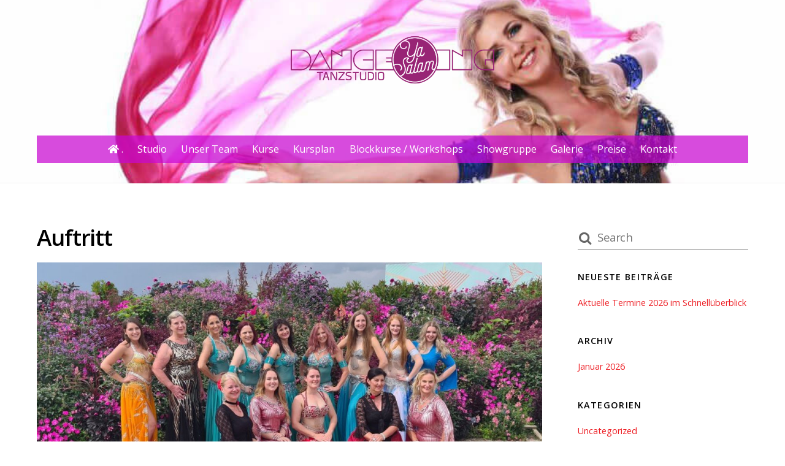

--- FILE ---
content_type: text/html; charset=UTF-8
request_url: https://yasalam.de/tag/auftritt/
body_size: 15290
content:
<!DOCTYPE html>
<html lang="de" prefix="og: http://ogp.me/ns#">

<head>
		<meta charset="UTF-8" />
	<!-- wp_head -->
	<title>Auftritt Archives - Orientalische Tanzschule Ya Salam</title>

<!-- This site is optimized with the Yoast SEO Premium plugin v3.1.1 - https://yoast.com/wordpress/plugins/seo/ -->
<link rel="canonical" href="https://yasalam.de/tag/auftritt/" />
<link rel="next" href="https://yasalam.de/tag/auftritt/page/2/" />
<meta property="og:locale" content="de_DE" />
<meta property="og:type" content="object" />
<meta property="og:title" content="Auftritt Archives - Orientalische Tanzschule Ya Salam" />
<meta property="og:url" content="https://yasalam.de/tag/auftritt/" />
<meta property="og:site_name" content="Orientalische Tanzschule Ya Salam" />
<!-- / Yoast SEO Premium plugin. -->

<script type='text/javascript'>console.log('PixelYourSite Free version 7.0.5');</script>
<link rel='dns-prefetch' href='//fonts.googleapis.com' />
<link rel='dns-prefetch' href='//s.w.org' />
<link rel="alternate" type="application/rss+xml" title="Orientalische Tanzschule Ya Salam &raquo; Feed" href="https://yasalam.de/feed/" />
<link rel="alternate" type="text/calendar" title="Orientalische Tanzschule Ya Salam &raquo; iCal Feed" href="https://yasalam.de/events/?ical=1" />
<link rel="alternate" type="application/rss+xml" title="Orientalische Tanzschule Ya Salam &raquo; Auftritt Schlagwort-Feed" href="https://yasalam.de/tag/auftritt/feed/" />
		<script type="text/javascript">
			window._wpemojiSettings = {"baseUrl":"https:\/\/s.w.org\/images\/core\/emoji\/12.0.0-1\/72x72\/","ext":".png","svgUrl":"https:\/\/s.w.org\/images\/core\/emoji\/12.0.0-1\/svg\/","svgExt":".svg","source":{"concatemoji":"https:\/\/yasalam.de\/wp-includes\/js\/wp-emoji-release.min.js?ver=5.2.23"}};
			!function(e,a,t){var n,r,o,i=a.createElement("canvas"),p=i.getContext&&i.getContext("2d");function s(e,t){var a=String.fromCharCode;p.clearRect(0,0,i.width,i.height),p.fillText(a.apply(this,e),0,0);e=i.toDataURL();return p.clearRect(0,0,i.width,i.height),p.fillText(a.apply(this,t),0,0),e===i.toDataURL()}function c(e){var t=a.createElement("script");t.src=e,t.defer=t.type="text/javascript",a.getElementsByTagName("head")[0].appendChild(t)}for(o=Array("flag","emoji"),t.supports={everything:!0,everythingExceptFlag:!0},r=0;r<o.length;r++)t.supports[o[r]]=function(e){if(!p||!p.fillText)return!1;switch(p.textBaseline="top",p.font="600 32px Arial",e){case"flag":return s([55356,56826,55356,56819],[55356,56826,8203,55356,56819])?!1:!s([55356,57332,56128,56423,56128,56418,56128,56421,56128,56430,56128,56423,56128,56447],[55356,57332,8203,56128,56423,8203,56128,56418,8203,56128,56421,8203,56128,56430,8203,56128,56423,8203,56128,56447]);case"emoji":return!s([55357,56424,55356,57342,8205,55358,56605,8205,55357,56424,55356,57340],[55357,56424,55356,57342,8203,55358,56605,8203,55357,56424,55356,57340])}return!1}(o[r]),t.supports.everything=t.supports.everything&&t.supports[o[r]],"flag"!==o[r]&&(t.supports.everythingExceptFlag=t.supports.everythingExceptFlag&&t.supports[o[r]]);t.supports.everythingExceptFlag=t.supports.everythingExceptFlag&&!t.supports.flag,t.DOMReady=!1,t.readyCallback=function(){t.DOMReady=!0},t.supports.everything||(n=function(){t.readyCallback()},a.addEventListener?(a.addEventListener("DOMContentLoaded",n,!1),e.addEventListener("load",n,!1)):(e.attachEvent("onload",n),a.attachEvent("onreadystatechange",function(){"complete"===a.readyState&&t.readyCallback()})),(n=t.source||{}).concatemoji?c(n.concatemoji):n.wpemoji&&n.twemoji&&(c(n.twemoji),c(n.wpemoji)))}(window,document,window._wpemojiSettings);
		</script>
		<style>
	.themify_builder .wow { visibility: hidden; }
	div:not(.caroufredsel_wrapper) > .themify_builder_slider > li:not(:first-child), .mfp-hide { display: none; }
a.themify_lightbox, .module-gallery a, .gallery-icon, .themify_lightboxed_images .post a[href$="jpg"], .themify_lightboxed_images .post a[href$="gif"], .themify_lightboxed_images .post a[href$="png"], .themify_lightboxed_images .post a[href$="JPG"], .themify_lightboxed_images .post a[href$="GIF"], .themify_lightboxed_images .post a[href$="PNG"], .themify_lightboxed_images .post a[href$="jpeg"], .themify_lightboxed_images .post a[href$="JPEG"] { cursor:not-allowed; }
	.themify_lightbox_loaded a.themify_lightbox, .themify_lightbox_loaded .module-gallery a, .themify_lightbox_loaded .gallery-icon { cursor:pointer; }
	</style><style type="text/css">
img.wp-smiley,
img.emoji {
	display: inline !important;
	border: none !important;
	box-shadow: none !important;
	height: 1em !important;
	width: 1em !important;
	margin: 0 .07em !important;
	vertical-align: -0.1em !important;
	background: none !important;
	padding: 0 !important;
}
</style>
	<link rel='stylesheet' id='skd-public-style-css'  href='https://yasalam.de/wp-content/plugins/scheduler/controller/../css/public.css?ver=5.2.23' type='text/css' media='all' />
<link rel='stylesheet' id='jquery-colorbox-style-css'  href='https://yasalam.de/wp-content/plugins/scheduler/controller/../css/colorbox/colorbox.css?ver=5.2.23' type='text/css' media='all' />
<link rel='stylesheet' id='themify-common-css'  href='https://yasalam.de/wp-content/themes/themify-ultra/themify/css/themify.common.min.css?ver=4.6.0' type='text/css' media='all' />
<link rel="preload" href="https://yasalam.de/wp-content/themes/themify-ultra/themify/css/themify.framework.min.css?ver=4.6.0" as="style" />
<meta name="themify-framework-css" content="themify-framework-css" id="themify-framework-css" />
<meta name="builder-styles-css" data-href="https://yasalam.de/wp-content/themes/themify-ultra/themify/themify-builder/css/themify-builder-style.min.css?ver=4.6.0" content="builder-styles-css" id="builder-styles-css" />
<link rel='stylesheet' id='wp-block-library-css'  href='https://yasalam.de/wp-includes/css/dist/block-library/style.min.css?ver=5.2.23' type='text/css' media='all' />
<link rel='stylesheet' id='theme-style-css'  href='https://yasalam.de/wp-content/themes/themify-ultra/style.min.css?ver=2.4.6' type='text/css' media='all' />
<link rel='stylesheet' id='themify-media-queries-css'  href='https://yasalam.de/wp-content/themes/themify-ultra/media-queries.min.css?ver=2.4.6' type='text/css' media='all' />
<link rel='stylesheet' id='themify-customize-css'  href='https://yasalam.de/wp-content/uploads/themify-customizer.css?ver=19.10.08.10.32.10' type='text/css' media='all' />
<link rel='stylesheet' id='themify-google-fonts-css'  href='https://fonts.googleapis.com/css?family=Open+Sans%3A400italic%2C600italic%2C700italic%2C400%2C300%2C600%2C700&#038;subset=latin&#038;ver=5.2.23' type='text/css' media='all' />
<script type='text/javascript' src='https://yasalam.de/wp-includes/js/jquery/jquery.js?ver=1.12.4-wp'></script>
<script type='text/javascript' src='https://yasalam.de/wp-includes/js/jquery/jquery-migrate.min.js?ver=1.4.1'></script>
<script type='text/javascript' src='https://yasalam.de/wp-content/plugins/scheduler/controller/../js/jquery.colorbox-min.js?ver=5.2.23'></script>
<script type='text/javascript' src='https://yasalam.de/wp-content/plugins/pixelyoursite/dist/scripts/jquery.bind-first-0.2.3.min.js?ver=5.2.23'></script>
<script type='text/javascript' src='https://yasalam.de/wp-content/plugins/pixelyoursite/dist/scripts/js.cookie-2.1.3.min.js?ver=2.1.3'></script>
<script type='text/javascript'>
/* <![CDATA[ */
var pysOptions = {"staticEvents":{"facebook":{"PageView":[{"params":[],"delay":0,"ids":[]}],"GeneralEvent":[{"params":{"post_type":"tag","post_id":"22","content_name":"Auftritt"},"delay":15,"ids":[]}]}},"facebook":{"pixelIds":["Pixel-ID: 222146091690007"],"advancedMatching":[],"removeMetadata":false,"contentParams":{"post_type":"tag","post_id":22,"content_name":"Auftritt"},"commentEventEnabled":true,"wooVariableAsSimple":false,"downloadEnabled":true,"formEventEnabled":true},"debug":"","siteUrl":"https:\/\/yasalam.de","ajaxUrl":"https:\/\/yasalam.de\/wp-admin\/admin-ajax.php","commonEventParams":{"domain":"yasalam.de","user_roles":"guest","plugin":"PixelYourSite"},"commentEventEnabled":"1","downloadEventEnabled":"1","downloadExtensions":["doc","exe","js","pdf","ppt","tgz","zip","xls"],"formEventEnabled":"1","gdpr":{"ajax_enabled":false,"all_disabled_by_api":false,"facebook_disabled_by_api":false,"analytics_disabled_by_api":false,"google_ads_disabled_by_api":false,"pinterest_disabled_by_api":false,"facebook_prior_consent_enabled":false,"analytics_prior_consent_enabled":true,"google_ads_prior_consent_enabled":null,"pinterest_prior_consent_enabled":true,"cookiebot_integration_enabled":false,"cookiebot_facebook_consent_category":"marketing","cookiebot_analytics_consent_category":"statistics","cookiebot_google_ads_consent_category":null,"cookiebot_pinterest_consent_category":"marketing","ginger_integration_enabled":false,"cookie_notice_integration_enabled":false,"cookie_law_info_integration_enabled":false},"woo":{"enabled":false,"addToCartOnButtonEnabled":false,"addToCartOnButtonValueEnabled":false,"addToCartOnButtonValueOption":"price","removeFromCartEnabled":true,"removeFromCartSelector":".cart .product-remove .remove"},"edd":{"enabled":false,"addToCartOnButtonEnabled":false,"addToCartOnButtonValueEnabled":false,"addToCartOnButtonValueOption":"price","removeFromCartEnabled":true}};
/* ]]> */
</script>
<script type='text/javascript' src='https://yasalam.de/wp-content/plugins/pixelyoursite/dist/scripts/public.js?ver=7.0.5'></script>
<link rel='https://api.w.org/' href='https://yasalam.de/wp-json/' />
<link rel="EditURI" type="application/rsd+xml" title="RSD" href="https://yasalam.de/xmlrpc.php?rsd" />
<link rel="wlwmanifest" type="application/wlwmanifest+xml" href="https://yasalam.de/wp-includes/wlwmanifest.xml" /> 
<meta name="generator" content="WordPress 5.2.23" />
<meta name="tec-api-version" content="v1"><meta name="tec-api-origin" content="https://yasalam.de"><link rel="https://theeventscalendar.com/" href="https://yasalam.de/wp-json/tribe/events/v1/events/?tags=auftritt" />

<link href="https://yasalam.de/wp-content/uploads/2018/05/fav.jpg" rel="shortcut icon" /> 

<meta name="DC.title" content="undefined" />
<meta name="geo.region" content="DE-BY" />
<meta name="geo.placename" content="Ingolstadt" />
<meta name="geo.position" content="48.765087;11.425985" />
<meta name="ICBM" content="48.765087, 11.425985" />

<script type="text/javascript">
// Set to the same value as the web property used on the site
var gaProperty = 'UA-77363186-1';

// Disable tracking if the opt-out cookie exists.
var disableStr = 'ga-disable-' + gaProperty;
if (document.cookie.indexOf(disableStr + '=true') > -1) {
window[disableStr] = true;
}

// Opt-out function
function gaOptout() {
document.cookie = disableStr + '=true; expires=Thu, 31 Dec 2099 23:59:59 UTC; path=/';
window[disableStr] = true;
}
</script>

<script>
  (function(i,s,o,g,r,a,m){i['GoogleAnalyticsObject']=r;i[r]=i[r]||function(){
  (i[r].q=i[r].q||[]).push(arguments)},i[r].l=1*new Date();a=s.createElement(o),
  m=s.getElementsByTagName(o)[0];a.async=1;a.src=g;m.parentNode.insertBefore(a,m)
  })(window,document,'script','https://www.google-analytics.com/analytics.js','ga');

  ga('create', 'UA-77363186-1', 'auto');
  ga('set', 'anonymizeIp', true);
  ga('send', 'pageview');

</script>

	<script type="text/javascript">
		var tf_mobile_menu_trigger_point = 1200;
	</script>
	
<meta name="viewport" content="width=device-width, initial-scale=1">

	<style>
	@-webkit-keyframes themifyAnimatedBG {
		0% { background-color: #33baab; }
100% { background-color: #e33b9e; }
50% { background-color: #4961d7; }
33.3% { background-color: #2ea85c; }
25% { background-color: #2bb8ed; }
20% { background-color: #dd5135; }

	}
	@keyframes themifyAnimatedBG {
		0% { background-color: #33baab; }
100% { background-color: #e33b9e; }
50% { background-color: #4961d7; }
33.3% { background-color: #2ea85c; }
25% { background-color: #2bb8ed; }
20% { background-color: #dd5135; }

	}
	.themify_builder_row.animated-bg {
		-webkit-animation: themifyAnimatedBG 30000ms infinite alternate;
		animation: themifyAnimatedBG 30000ms infinite alternate;
	}
	</style>
	
</head>

<body class="archive tag tag-auftritt tag-22 tribe-no-js themify-fw-4-6-0 themify-ultra-2-4-6 skin-default webkit not-ie sidebar1 no-home list-post no-touch builder-parallax-scrolling-active ready-view header-block no-fixed-header footer-block  rss-off search-off tile_enable filter-hover-none filter-featured-only masonry-enabled">

<script type="text/javascript">
	function themifyMobileMenuTrigger(e) {
		var w = document.body.clientWidth;
		if( w > 0 && w <= tf_mobile_menu_trigger_point ) {
			document.body.classList.add( 'mobile_menu_active' );
		} else {
			document.body.classList.remove( 'mobile_menu_active' );
		}
		
	}
	themifyMobileMenuTrigger();
	var _init =function () {
	    jQuery( window ).on('tfsmartresize.tf_mobile_menu', themifyMobileMenuTrigger );
	    document.removeEventListener( 'DOMContentLoaded', _init, {once:true,passive:true} );
	    _init=null;
	};
	document.addEventListener( 'DOMContentLoaded', _init, {once:true,passive:true} );
</script>
<div id="pagewrap" class="hfeed site">

			<div id="headerwrap"   >
                        			                                                    <div class="header-icons">
                                <a id="menu-icon" href="#mobile-menu"><span class="menu-icon-inner"></span></a>
                            </div>
                        
			<header id="header" class="pagewidth clearfix" itemscope="itemscope" itemtype="https://schema.org/WPHeader">

	            
	            <div class="header-bar">
		            						<div id="site-logo"><a href="https://yasalam.de" title="Orientalische Tanzschule Ya Salam"><img src="https://yasalam.de/wp-content/uploads/2017/05/yasalam_logo_horiz_RGB_pos_1fbg.png" alt="Orientalische Tanzschule Ya Salam" title="Orientalische Tanzschule Ya Salam" /></a></div>					
																				</div>
				<!-- /.header-bar -->

									<div id="mobile-menu" class="sidemenu sidemenu-off">

						
						<div class="navbar-wrapper clearfix">

															<div class="social-widget">
																												
																	</div>
								<!-- /.social-widget -->
							
							
							<nav id="main-nav-wrap" itemscope="itemscope" itemtype="https://schema.org/SiteNavigationElement">
																	<ul id="main-nav" class="main-nav menu-name-main"><li id='menu-item-291' class="menu-item menu-item-type-post_type menu-item-object-page menu-item-home" ><a  href="https://yasalam.de/"><i class="fa fa-home"></i> .</a> </li>
<li id='menu-item-52' class="menu-item menu-item-type-custom menu-item-object-custom" ><a  href="/#studio">Studio</a> </li>
<li id='menu-item-53' class="menu-item menu-item-type-custom menu-item-object-custom" ><a  href="/#team">Unser Team</a> </li>
<li id='menu-item-54' class="menu-item menu-item-type-custom menu-item-object-custom" ><a  href="/#kurse">Kurse</a> </li>
<li id='menu-item-289' class="menu-item menu-item-type-custom menu-item-object-custom" ><a  href="/studio/kursplan/">Kursplan</a> </li>
<li id='menu-item-55' class="menu-item menu-item-type-custom menu-item-object-custom" ><a  href="/#projekte">Blockkurse / Workshops</a> </li>
<li id='menu-item-57' class="menu-item menu-item-type-custom menu-item-object-custom" ><a  href="/#showgruppe">Showgruppe</a> </li>
<li id='menu-item-58' class="menu-item menu-item-type-custom menu-item-object-custom" ><a  href="/#Galerien">Galerie</a> </li>
<li id='menu-item-1960' class="menu-item menu-item-type-post_type menu-item-object-page" ><a  href="https://yasalam.de/agb/">Preise</a> </li>
<li id='menu-item-59' class="menu-item menu-item-type-custom menu-item-object-custom" ><a  href="/#kontakt">Kontakt</a> </li>
</ul>									<!-- /#main-nav -->
									
																		
															</nav>
							<!-- /#main-nav-wrap -->
							
						</div>

																				<!-- /header-widgets -->
						
						<a id="menu-icon-close" href="#"></a>

						
					</div><!-- #mobile-menu -->
                     					<!-- /#mobile-menu -->
				
				
				
				
			</header>
			<!-- /#header -->

	        
		</div>
		<!-- /#headerwrap -->
	
	<div id="body" class="clearfix">

		
		
<!-- layout -->
<div id="layout" class="pagewidth clearfix">

	<!-- content -->
    	<div id="content" class="clearfix">
    			
		 <h1 class="page-title">Auftritt </h1>		
				
			
			<!-- loops-wrapper -->
			<div id="loops-wrapper" class="loops-wrapper sidebar1 list-post  infinite">

				
					

<article id="post-3651" class="post clearfix post-3651 tribe_events type-tribe_events status-publish has-post-thumbnail hentry tag-auftritt tag-bauchtanz tag-event tag-gesundheit tag-ingolstadt tag-show tag-spass tag-stadt-ingolstadt tag-tanz tag-tanzvorfuehrungen tag-training tag-unterhaltung has-post-title has-post-date has-post-category has-post-tag has-post-comment has-post-author ">
	
            <a href="https://yasalam.de/event/gesundheitstag-ingolstadt/" data-post-permalink="yes" style="display: none;"></a>
    
	
	
	
		
			<figure class="post-image  clearfix">

									<a href="https://yasalam.de/event/gesundheitstag-ingolstadt/"><img src="https://yasalam.de/wp-content/uploads/2021/09/20210822_135414-Arbeitskopie-2-1024x558-1160x665.jpg" width="1160" height="665" class=" wp-post-image wp-image-3004" alt="20210822_135414 - Arbeitskopie 2" /></a>
				
			</figure>

		
	
	
	<div class="post-content">
		<div class="post-content-inner">

							<div class="post-date-wrap">
					<time class="post-date entry-date updated" datetime="2025-05-24">
                                                                                                                                                                                                <span class="month">Mai</span>
                                                                                                    <span class="day">24</span>
                                                                                                    <span class="year">2025</span>
                                                                                            					</time>
				</div>
			
							 <h2 class="post-title entry-title"><a href="https://yasalam.de/event/gesundheitstag-ingolstadt/">Gesundheitstag Ingolstadt</a> </h2>			
			
			
			<div class="entry-content">

				
					<p>Seit vielen Jahren gehören Auftritte beim Ingolstädter Gesundheitstag zum festen Programm unserer Tanzschule. Wir freuen uns darauf, auch in diesem Jahr wieder präsent zu sein und den  Ingolstädtern einen Eindruck geben zu können, was für eine schöne, ästhetische und gesunde Tanzform der Orientalische Tanz ist. Denn speziell der Orientalische Tanz spricht Körper, Seele und Geist [&hellip;]</p>

					
						<p><a href="https://yasalam.de/event/gesundheitstag-ingolstadt/" class="more-link">More</a></p>

					
				
			</div><!-- /.entry-content -->

			
		</div>
		<!-- /.post-content-inner -->
	</div>
	<!-- /.post-content -->
	
</article>
<!-- /.post -->
		
				
					

<article id="post-3520" class="post clearfix post-3520 tribe_events type-tribe_events status-publish has-post-thumbnail hentry tag-auftritt tag-bauchtanz tag-event tag-fantasy tag-markt tag-mittelalter tag-mittelaltermarkt tag-show tag-tanzvorfuehrungen has-post-title has-post-date has-post-category has-post-tag has-post-comment has-post-author ">
	
            <a href="https://yasalam.de/event/mediterrano-auf-schloss-sandizell/" data-post-permalink="yes" style="display: none;"></a>
    
	
	
	
		
			<figure class="post-image  clearfix">

									<a href="https://yasalam.de/event/mediterrano-auf-schloss-sandizell/"><img src="https://yasalam.de/wp-content/uploads/2023/06/LBJU1030-1024x577-1160x665.jpg" width="1160" height="665" class=" wp-post-image wp-image-3318" alt="LBJU1030" /></a>
				
			</figure>

		
	
	
	<div class="post-content">
		<div class="post-content-inner">

							<div class="post-date-wrap">
					<time class="post-date entry-date updated" datetime="2024-08-15">
                                                                                                                                                                                                <span class="month">August</span>
                                                                                                    <span class="day">15</span>
                                                                                                    <span class="year">2024</span>
                                                                                            					</time>
				</div>
			
							 <h2 class="post-title entry-title"><a href="https://yasalam.de/event/mediterrano-auf-schloss-sandizell/">Mediterrano auf Schloss Sandizell</a> </h2>			
			
			
			<div class="entry-content">

				
					<p>Meine Gruppen Anima Sana und Ya Salam Dancers tanzen für Euch am 15. August (die Zeiten werden noch bekannt gegeben) auf dem Schlossmarkt &#8220;Mediterrano&#8221; in Sandizell. Unser Motto “Tänze der Seidenstraße” fügt sich harmonisch in das Gesamtkonzept dieser tollen Veranstaltung ein. Es erwartet die Gäste ein wundervolles Ambiente, Kunsthandwerk,  viele tolle Künstler und ein abwechslungsreiches [&hellip;]</p>

					
						<p><a href="https://yasalam.de/event/mediterrano-auf-schloss-sandizell/" class="more-link">More</a></p>

					
				
			</div><!-- /.entry-content -->

			
		</div>
		<!-- /.post-content-inner -->
	</div>
	<!-- /.post-content -->
	
</article>
<!-- /.post -->
		
				
					

<article id="post-3561" class="post clearfix post-3561 tribe_events type-tribe_events status-publish has-post-thumbnail hentry tag-auftritt tag-bauchtanz tag-buergerfest tag-ingolstadt tag-orientalischer-tanz tag-party tag-show tag-sommer tag-stadtfest tag-tanzvorfuehrungen tag-veranstaltung has-post-title has-post-date has-post-category has-post-tag has-post-comment has-post-author ">
	
            <a href="https://yasalam.de/event/buergerfest-ingolstadt-06-07-24/" data-post-permalink="yes" style="display: none;"></a>
    
	
	
	
		
			<figure class="post-image  clearfix">

									<a href="https://yasalam.de/event/buergerfest-ingolstadt-06-07-24/"><img src="https://yasalam.de/wp-content/uploads/2021/09/20210822_140533-1-1024x574-1160x665.jpg" width="1160" height="665" class=" wp-post-image wp-image-3030" alt="20210822_140533" /></a>
				
			</figure>

		
	
	
	<div class="post-content">
		<div class="post-content-inner">

							<div class="post-date-wrap">
					<time class="post-date entry-date updated" datetime="2024-07-06">
                                                                                                                                                                                                <span class="month">Juli</span>
                                                                                                    <span class="day">6</span>
                                                                                                    <span class="year">2024</span>
                                                                                            					</time>
				</div>
			
							 <h2 class="post-title entry-title"><a href="https://yasalam.de/event/buergerfest-ingolstadt-06-07-24/">Bürgerfest Ingolstadt 06.07.24</a> </h2>			
			
			
			<div class="entry-content">

				
					<p>Das Bürgerfest in Ingolstadt ist für viele Ingolstädter das Highlight des Jahres. Natürlich sind wir auch in diesem Jahr wieder mit dabei und unterhalten mit wunderschönen Tänzen aus dem Orient- und Fantasybereich. Entspanne Dich im Schatten der Bäume am zauberhaften Carraraplatz bei einem erfrischenden Getränk und lasse Dich von der Welt des Orients verzaubern. Zeit: [&hellip;]</p>

					
						<p><a href="https://yasalam.de/event/buergerfest-ingolstadt-06-07-24/" class="more-link">More</a></p>

					
				
			</div><!-- /.entry-content -->

			
		</div>
		<!-- /.post-content-inner -->
	</div>
	<!-- /.post-content -->
	
</article>
<!-- /.post -->
		
				
					

<article id="post-3506" class="post clearfix post-3506 tribe_events type-tribe_events status-publish has-post-thumbnail hentry tag-auftritt tag-bauchtanz tag-bellydance tag-benefiz tag-inclusion tag-ingolstadt tag-lebenshilfe tag-orientalischer-tanz tag-show tag-sommerfest tag-tanzvorfuehrungen tag-unterhaltung has-post-title has-post-date has-post-category has-post-tag has-post-comment has-post-author ">
	
            <a href="https://yasalam.de/event/sommerfest-der-lebenshilfe-ingolstadt/" data-post-permalink="yes" style="display: none;"></a>
    
	
	
	
		
			<figure class="post-image  clearfix">

									<a href="https://yasalam.de/event/sommerfest-der-lebenshilfe-ingolstadt/"><img src="https://yasalam.de/wp-content/uploads/2021/09/20210822_141648-1024x617-1160x665.jpg" width="1160" height="665" class=" wp-post-image wp-image-3017" alt="20210822_141648" /></a>
				
			</figure>

		
	
	
	<div class="post-content">
		<div class="post-content-inner">

							<div class="post-date-wrap">
					<time class="post-date entry-date updated" datetime="2024-07-05">
                                                                                                                                                                                                <span class="month">Juli</span>
                                                                                                    <span class="day">5</span>
                                                                                                    <span class="year">2024</span>
                                                                                            					</time>
				</div>
			
							 <h2 class="post-title entry-title"><a href="https://yasalam.de/event/sommerfest-der-lebenshilfe-ingolstadt/">Sommerfest der Lebenshilfe Ingolstadt</a> </h2>			
			
			
			<div class="entry-content">

				
					<p>Wir freuen uns ganz besonders auf unsere Auftritte bei der Lebenshilfe in Ingolstadt, um den Bewohnern einen unvergesslichen Nachmittag zu bescheren. Diese Auftritte sind immer geprägt von wahrer Freude und Emotionen und für alle Seiten eine absolute Bereicherung. Lebenshilfe, Blücherstr. 39, ING &nbsp;</p>

					
						<p><a href="https://yasalam.de/event/sommerfest-der-lebenshilfe-ingolstadt/" class="more-link">More</a></p>

					
				
			</div><!-- /.entry-content -->

			
		</div>
		<!-- /.post-content-inner -->
	</div>
	<!-- /.post-content -->
	
</article>
<!-- /.post -->
		
				
					

<article id="post-3523" class="post clearfix post-3523 tribe_events type-tribe_events status-publish has-post-thumbnail hentry tag-auftritt tag-bauchtanz tag-fantasy tag-mittelalter tag-mittelaltermarkt tag-ritter tag-tanzvorfuehrungen tag-unterhaltung tag-veranstaltung has-post-title has-post-date has-post-category has-post-tag has-post-comment has-post-author ">
	
            <a href="https://yasalam.de/event/historische-tage-auf-schloss-scherneck/" data-post-permalink="yes" style="display: none;"></a>
    
	
	
	
		
			<figure class="post-image  clearfix">

									<a href="https://yasalam.de/event/historische-tage-auf-schloss-scherneck/"><img src="https://yasalam.de/wp-content/uploads/2023/06/LBJU1030-1024x577-1160x665.jpg" width="1160" height="665" class=" wp-post-image wp-image-3318" alt="LBJU1030" /></a>
				
			</figure>

		
	
	
	<div class="post-content">
		<div class="post-content-inner">

							<div class="post-date-wrap">
					<time class="post-date entry-date updated" datetime="2024-05-20">
                                                                                                                                                                                                <span class="month">Mai</span>
                                                                                                    <span class="day">20</span>
                                                                                                    <span class="year">2024</span>
                                                                                            					</time>
				</div>
			
							 <h2 class="post-title entry-title"><a href="https://yasalam.de/event/historische-tage-auf-schloss-scherneck/">Historische Tage auf Schloss Scherneck</a> </h2>			
			
			
			<div class="entry-content">

				
					<p>Gamila und ihre Ya Salam Dancers aus dem Ingolstädter Tanzzentrum Ya Salam bieten Kurzweil und Unterhaltung mit Tänzen zu &#8220;mittelalterlicher&#8221;, spanischer und moderner Musik. Die Pforten in die Anderswelt öffnen sich mit den jakobitischen Highländern und den Rotröcken der Krone auf Schloss Scherneck bei Augsburg auf dem historischen Markt mit Blick über die Lechebene bis [&hellip;]</p>

					
						<p><a href="https://yasalam.de/event/historische-tage-auf-schloss-scherneck/" class="more-link">More</a></p>

					
				
			</div><!-- /.entry-content -->

			
		</div>
		<!-- /.post-content-inner -->
	</div>
	<!-- /.post-content -->
	
</article>
<!-- /.post -->
		
				
					

<article id="post-3345" class="post clearfix post-3345 tribe_events type-tribe_events status-publish has-post-thumbnail hentry tag-auftritt tag-balady tag-bauchtanz tag-bellydance tag-dance tag-event tag-fantasy tag-fest tag-fest-der-kulturen tag-ingolstadt tag-klenzepark tag-multikulturell tag-orientalischer-tanz tag-tanz tag-tanzvorfuehrungen tag-veranstaltung has-post-title has-post-date has-post-category has-post-tag has-post-comment has-post-author ">
	
            <a href="https://yasalam.de/event/fest-der-kulturen-klenzepark/" data-post-permalink="yes" style="display: none;"></a>
    
	
	
	
		
			<figure class="post-image  clearfix">

									<a href="https://yasalam.de/event/fest-der-kulturen-klenzepark/"><img src="https://yasalam.de/wp-content/uploads/2021/09/20210822_141648-1024x617-1160x665.jpg" width="1160" height="665" class=" wp-post-image wp-image-3017" alt="20210822_141648" /></a>
				
			</figure>

		
	
	
	<div class="post-content">
		<div class="post-content-inner">

							<div class="post-date-wrap">
					<time class="post-date entry-date updated" datetime="2023-07-21">
                                                                                                                                                                                                <span class="month">Juli</span>
                                                                                                    <span class="day">21</span>
                                                                                                    <span class="year">2023</span>
                                                                                            					</time>
				</div>
			
							 <h2 class="post-title entry-title"><a href="https://yasalam.de/event/fest-der-kulturen-klenzepark/">Fest der Kulturen / Klenzepark</a> </h2>			
			
			
			<div class="entry-content">

				
					<p>Am 21.07.23 tanzen wir beim kunterbunten, internationalen und multikulturellen Fest der Kulturen in Ingolstadt im Klenzepark. Um 19.45 Uhr werden die Tänzerinnen des Tanzzentrum Ya Salam das Publikum mit einem farbenprächtigen und abwechslungsreichen Tanzprogramm unterhalten. Die Orientfans kommen genauso auf ihre Kosten wie die Liebhaber der modernen orientalischen Fantasytänze mit Schleierfächern oder Federfächern, mit Säbeln [&hellip;]</p>

					
						<p><a href="https://yasalam.de/event/fest-der-kulturen-klenzepark/" class="more-link">More</a></p>

					
				
			</div><!-- /.entry-content -->

			
		</div>
		<!-- /.post-content-inner -->
	</div>
	<!-- /.post-content -->
	
</article>
<!-- /.post -->
		
				
					

<article id="post-2655" class="post clearfix post-2655 tribe_events type-tribe_events status-publish has-post-thumbnail hentry tag-auftritt tag-bauchtanz tag-dance tag-fest tag-hafla tag-orientalischer-tanz tag-show tag-studiofest tag-studioparty tag-taenze tag-tanzvorfuehrungen tag-veranstaltung has-post-title has-post-date has-post-category has-post-tag has-post-comment has-post-author ">
	
            <a href="https://yasalam.de/event/studiofest-party-hafla-bauchtanzfest-fest-tanzvorfuehrung-bauchtanz-bellydance-show-veranstaltung/" data-post-permalink="yes" style="display: none;"></a>
    
	
	
	
		
			<figure class="post-image  clearfix">

									<a href="https://yasalam.de/event/studiofest-party-hafla-bauchtanzfest-fest-tanzvorfuehrung-bauchtanz-bellydance-show-veranstaltung/"><img src="https://yasalam.de/wp-content/uploads/2019/10/Überschrift-St-724x1024-1160x665.jpg" width="1160" height="665" class=" wp-post-image wp-image-2660" alt="Überschrift St" /></a>
				
			</figure>

		
	
	
	<div class="post-content">
		<div class="post-content-inner">

							<div class="post-date-wrap">
					<time class="post-date entry-date updated" datetime="2019-11-16">
                                                                                                                                                                                                <span class="month">November</span>
                                                                                                    <span class="day">16</span>
                                                                                                    <span class="year">2019</span>
                                                                                            					</time>
				</div>
			
							 <h2 class="post-title entry-title"><a href="https://yasalam.de/event/studiofest-party-hafla-bauchtanzfest-fest-tanzvorfuehrung-bauchtanz-bellydance-show-veranstaltung/">Studioparty / Hafla mit Stargast Aziza / Montreal</a> </h2>			
			
			
			<div class="entry-content">

				
					
					
						<p><a href="https://yasalam.de/event/studiofest-party-hafla-bauchtanzfest-fest-tanzvorfuehrung-bauchtanz-bellydance-show-veranstaltung/" class="more-link">More</a></p>

					
				
			</div><!-- /.entry-content -->

			
		</div>
		<!-- /.post-content-inner -->
	</div>
	<!-- /.post-content -->
	
</article>
<!-- /.post -->
		
				
					

<article id="post-2570" class="post clearfix post-2570 tribe_events type-tribe_events status-publish has-post-thumbnail hentry tag-auftritt tag-bauchtanz tag-bellydance tag-buergerfest tag-feier tag-show tag-showact tag-tanz tag-unterhaltung has-post-title has-post-date has-post-category has-post-tag has-post-comment has-post-author ">
	
            <a href="https://yasalam.de/event/buergerfest-ingolstadt-inkult-buehne-am-stein/" data-post-permalink="yes" style="display: none;"></a>
    
	
	
	
		
			<figure class="post-image  clearfix">

									<a href="https://yasalam.de/event/buergerfest-ingolstadt-inkult-buehne-am-stein/"><img src="https://yasalam.de/wp-content/uploads/2018/07/P7064683-1160x665.jpg" width="1160" height="665" class=" wp-post-image wp-image-2006" alt="OLYMPUS DIGITAL CAMERA" srcset="https://yasalam.de/wp-content/uploads/2018/07/P7064683-1160x665.jpg 1160w, https://yasalam.de/wp-content/uploads/2018/07/P7064683-360x205.jpg 360w" sizes="(max-width: 1160px) 100vw, 1160px" /></a>
				
			</figure>

		
	
	
	<div class="post-content">
		<div class="post-content-inner">

							<div class="post-date-wrap">
					<time class="post-date entry-date updated" datetime="2019-07-19">
                                                                                                                                                                                                <span class="month">Juli</span>
                                                                                                    <span class="day">19</span>
                                                                                                    <span class="year">2019</span>
                                                                                            					</time>
				</div>
			
							 <h2 class="post-title entry-title"><a href="https://yasalam.de/event/buergerfest-ingolstadt-inkult-buehne-am-stein/">19.-20. Juli &#8211; Bürgerfest Ingolstadt &#8211; INKULT Bühne am Stein</a> </h2>			
			
			
			<div class="entry-content">

				
					<p>Am 19. und 20. Juli findet wieder das beliebte Ingolstädter Bürgerfest statt und natürlich ist das Dance-ING Ya Salam auch mit am Start. An 2 Tagen präsentieren wir auf der INKULT Bühne (Nr.6 &#8211; vor der Hauptpost) ein buntes und vielfältiges Programm rund um den orientalischen Tanz. Wir freuen uns auf ein tolles Publikum und [&hellip;]</p>

					
						<p><a href="https://yasalam.de/event/buergerfest-ingolstadt-inkult-buehne-am-stein/" class="more-link">More</a></p>

					
				
			</div><!-- /.entry-content -->

			
		</div>
		<!-- /.post-content-inner -->
	</div>
	<!-- /.post-content -->
	
</article>
<!-- /.post -->
		
				
					

<article id="post-1496" class="post clearfix post-1496 tribe_events type-tribe_events status-publish has-post-thumbnail hentry tag-auftritt tag-burlesque tag-choreografie tag-show has-post-title has-post-date has-post-category has-post-tag has-post-comment has-post-author ">
	
            <a href="https://yasalam.de/event/17-oktober-17-buehnenprojekt-burlesque-mit-sarah-sabeehah/" data-post-permalink="yes" style="display: none;"></a>
    
	
	
	
		
			<figure class="post-image  clearfix">

									<a href="https://yasalam.de/event/17-oktober-17-buehnenprojekt-burlesque-mit-sarah-sabeehah/"><img src="https://yasalam.de/wp-content/uploads/2017/09/21290999_998964680246101_452896869_n-1160x665.jpg" width="1160" height="665" class=" wp-post-image wp-image-1499" alt="21290999_998964680246101_452896869_n" srcset="https://yasalam.de/wp-content/uploads/2017/09/21290999_998964680246101_452896869_n-1160x665.jpg 1160w, https://yasalam.de/wp-content/uploads/2017/09/21290999_998964680246101_452896869_n-360x205.jpg 360w" sizes="(max-width: 1160px) 100vw, 1160px" /></a>
				
			</figure>

		
	
	
	<div class="post-content">
		<div class="post-content-inner">

							<div class="post-date-wrap">
					<time class="post-date entry-date updated" datetime="2017-11-17">
                                                                                                                                                                                                <span class="month">November</span>
                                                                                                    <span class="day">17</span>
                                                                                                    <span class="year">2017</span>
                                                                                            					</time>
				</div>
			
							 <h2 class="post-title entry-title"><a href="https://yasalam.de/event/17-oktober-17-buehnenprojekt-burlesque-mit-sarah-sabeehah/">17. November 17 &#8211; Bühnenprojekt Burlesque mit Sarah Sabeehah</a> </h2>			
			
			
			<div class="entry-content">

				
					<p>Bühnenprojekt Burlesque Du wolltest schon immer mal zeigen, was in Dir steckt? Schon immer mal Bühnenluft schnuppern, die Scheinwerfer auf der Haut spüren und Dich unter Applaus verbeugen? Dann hast Du jetzt die Gelegenheit! Am 10.12.17  findet die alljährliche Weihnachtsshow des Dance-ING  Ya Salam in der Halle neun / Ingolstadt statt, für welche ich interessierte [&hellip;]</p>

					
						<p><a href="https://yasalam.de/event/17-oktober-17-buehnenprojekt-burlesque-mit-sarah-sabeehah/" class="more-link">More</a></p>

					
				
			</div><!-- /.entry-content -->

			
		</div>
		<!-- /.post-content-inner -->
	</div>
	<!-- /.post-content -->
	
</article>
<!-- /.post -->
		
				
					

<article id="post-544" class="post clearfix post-544 tribe_events type-tribe_events status-publish has-post-thumbnail hentry tag-auftritt tag-nachwuchstaenzerin tag-show tag-teenager has-post-title has-post-date has-post-category has-post-tag has-post-comment has-post-author ">
	
            <a href="https://yasalam.de/event/kindertage-in-city/" data-post-permalink="yes" style="display: none;"></a>
    
	
	
	
		
			<figure class="post-image  clearfix">

									<a href="https://yasalam.de/event/kindertage-in-city/"><img src="https://yasalam.de/wp-content/uploads/2016/08/P1150150-1024x576-1160x665.jpg" width="1160" height="665" class=" wp-post-image wp-image-545" alt="P1150150" /></a>
				
			</figure>

		
	
	
	<div class="post-content">
		<div class="post-content-inner">

							<div class="post-date-wrap">
					<time class="post-date entry-date updated" datetime="2016-09-17">
                                                                                                                                                                                                <span class="month">September</span>
                                                                                                    <span class="day">17</span>
                                                                                                    <span class="year">2016</span>
                                                                                            					</time>
				</div>
			
							 <h2 class="post-title entry-title"><a href="https://yasalam.de/event/kindertage-in-city/">17.09.16 Kindertage IN-City &#8211; Auftritte unserer Teenager</a> </h2>			
			
			
			<div class="entry-content">

				
					<p>Um 11.00 Uhr tanzen die jungen Nachwuchstänzerinnen des Dance IN &#8211; Ya Salam auf der Bühne am Paradeplatz.</p>

					
						<p><a href="https://yasalam.de/event/kindertage-in-city/" class="more-link">More</a></p>

					
				
			</div><!-- /.entry-content -->

			
		</div>
		<!-- /.post-content-inner -->
	</div>
	<!-- /.post-content -->
	
</article>
<!-- /.post -->
		
											
			</div>
			<!-- /loops-wrapper -->

			<p id="load-more"><a href="https://yasalam.de/tag/auftritt/page/2/" class="load-more-button">Load More</a></p>		
			
					
		</div>
    	<!-- /#content -->

	    
    <aside id="sidebar" itemscope="itemscope" itemtype="https://schema.org/WPSidebar">

        
	<div id="search-2" class="widget widget_search"><form method="get" id="searchform" action="https://yasalam.de/">

	<i class="icon-search"></i>

	<input type="text" name="s" id="s" title="Search" placeholder="Search" value="" />

</form></div>		<div id="recent-posts-2" class="widget widget_recent_entries">		<h4 class="widgettitle">Neueste Beiträge</h4>		<ul>
											<li>
					<a href="https://yasalam.de/termine-zum-vormerken/">Aktuelle Termine 2026 im Schnellüberblick</a>
									</li>
					</ul>
		</div><div id="archives-2" class="widget widget_archive"><h4 class="widgettitle">Archiv</h4>		<ul>
				<li><a href='https://yasalam.de/2026/01/'>Januar 2026</a></li>
		</ul>
			</div><div id="categories-2" class="widget widget_categories"><h4 class="widgettitle">Kategorien</h4>		<ul>
				<li class="cat-item cat-item-1"><a href="https://yasalam.de/category/uncategorized/">Uncategorized</a>
</li>
		</ul>
			</div><div id="meta-2" class="widget widget_meta"><h4 class="widgettitle">Meta</h4>			<ul>
						<li><a rel="nofollow" href="https://yasalam.de/wp-login.php">Anmelden</a></li>
			<li><a href="https://yasalam.de/feed/">Beitrags-Feed (<abbr title="Really Simple Syndication">RSS</abbr>)</a></li>
			<li><a href="https://yasalam.de/comments/feed/">Kommentare als <abbr title="Really Simple Syndication">RSS</abbr></a></li>
			<li><a href="https://de.wordpress.org/" title="Powered by WordPress, state-of-the-art semantic personal publishing platform.">WordPress.org</a></li>			</ul>
			</div>
        
    </aside>
    <!-- /#sidebar -->

    
</div>
<!-- /#layout -->

			</div><!-- /body -->

							<div id="footerwrap"   >
										<footer id="footer" class="pagewidth clearfix" itemscope="itemscope" itemtype="https://schema.org/WPFooter">
						<div class="back-top clearfix "><div class="arrow-up"><a href="#header"></a></div></div>
						<div class="main-col first clearfix">
							<div class="footer-left-wrap first">
																	<div class="footer-logo-wrapper clearfix">
										<div id="footer-logo"><a href="https://yasalam.de" title="Orientalische Tanzschule Ya Salam"><span>Orientalische Tanzschule Ya Salam</span></a></div>										<!-- /footer-logo -->
									</div>
															
															</div>
							
							<div class="footer-right-wrap">
																	<div class="footer-nav-wrap">
																			</div>
									<!-- /.footer-nav-wrap -->
								
																	<div class="footer-text clearfix">
										<div class="footer-text-inner">
																							<div class="one"><a href="/impressum/">Impressum</a> |
<a href="/agb/">AGB´s / Preise</a> |
<a href="/datenschutz/">Datenschutzerklärung</a></br>
<strong>DANCE IN Ya Salam</strong> | Milchstrasse 23 | 85049 Ingolstadt</br>
<strong>Tel:0179 39 80 320</strong></div>												<div class="two"><a href="https://brand-kommunikation.com/" title="Zur Werbeagentur in Ingolstadt  brand-kommunikation" alt="Zur Werbeagentur in Ingolstadt  brand-kommunikation" >Ein Projekt der Agentur brand-kommunikation</a> </div>																					</div>
									</div>
									<!-- /.footer-text -->
															</div>
						</div>

																					<div class="section-col clearfix">
									<div class="footer-widgets-wrap">
																				<!-- /footer-widgets -->
									</div>
								</div>
													
											</footer><!-- /#footer -->

					
				</div><!-- /#footerwrap -->
			
		</div><!-- /#pagewrap -->

		
				<!-- wp_footer -->
				<script>
		( function ( body ) {
			'use strict';
			body.className = body.className.replace( /\btribe-no-js\b/, 'tribe-js' );
		} )( document.body );
		</script>
		<script> /* <![CDATA[ */var tribe_l10n_datatables = {"aria":{"sort_ascending":": aktivieren, um Spalte aufsteigend zu sortieren","sort_descending":": aktivieren, um Spalte absteigend zu sortieren"},"length_menu":"_MENU_ Eintr\u00e4ge anzeigen","empty_table":"Keine Daten verf\u00fcgbar in der Tabelle","info":"Zeige von _START_ bis _END_ von ingesamt _TOTAL_ Eintr\u00e4gen","info_empty":"Zeige 0 bis 0 von 0 Eintr\u00e4gen","info_filtered":"(gefiltert von _MAX_ Gesamt Eintr\u00e4gen)","zero_records":"Keine Zeilen gefunden","search":"Suche:","all_selected_text":"Alle Objekte auf dieser Seite wurden selektiert","select_all_link":"Alle Seiten selektieren","clear_selection":"Selektierung aufheben","pagination":{"all":"Alle","next":"N\u00e4chste","previous":"Vorherige"},"select":{"rows":{"0":"","_":": Ausgew\u00e4hlte %d Zeilen","1":": Ausgew\u00e4hlte 1 Zeile"}},"datepicker":{"dayNames":["Sonntag","Montag","Dienstag","Mittwoch","Donnerstag","Freitag","Samstag"],"dayNamesShort":["So.","Mo.","Di.","Mi.","Do.","Fr.","Sa."],"dayNamesMin":["S","M","D","M","D","F","S"],"monthNames":["Januar","Februar","M\u00e4rz","April","Mai","Juni","Juli","August","September","Oktober","November","Dezember"],"monthNamesShort":["Januar","Februar","M\u00e4rz","April","Mai","Juni","Juli","August","September","Oktober","November","Dezember"],"monthNamesMin":["Jan.","Feb.","M\u00e4rz","Apr.","Mai","Juni","Juli","Aug.","Sep.","Okt.","Nov.","Dez."],"nextText":"Weiter","prevText":"Zur\u00fcck","currentText":"Heute","closeText":"Erledigt","today":"Heute","clear":"Klar"}};/* ]]> */ </script><noscript><img height="1" width="1" style="display: none;" src="https://www.facebook.com/tr?id=Pixel-ID: 222146091690007&ev=PageView&noscript=1" alt="facebook_pixel"></noscript>
<noscript><img height="1" width="1" style="display: none;" src="https://www.facebook.com/tr?id=Pixel-ID: 222146091690007&ev=GeneralEvent&noscript=1&cd[post_type]=tag&cd[post_id]=22&cd[content_name]=Auftritt" alt="facebook_pixel"></noscript>
<link rel='stylesheet' id='fm-jquery-ui-css'  href='https://yasalam.de/wp-content/plugins/form-maker/css/jquery-ui.custom.css?ver=2.12.26' type='text/css' media='all' />
<link rel='stylesheet' id='fm-frontend-css'  href='https://yasalam.de/wp-content/plugins/form-maker/css/form_maker_frontend.css?ver=2.12.26' type='text/css' media='all' />
<link rel='stylesheet' id='fm-googlefonts-css'  href='https://fonts.googleapis.com/css?family=Open+Sans|Oswald|Droid+Sans|Lato|Open+Sans+Condensed|PT+Sans|Ubuntu|PT+Sans+Narrow|Yanone+Kaffeesatz|Roboto+Condensed|Source+Sans+Pro|Nunito|Francois+One|Roboto|Raleway|Arimo|Cuprum|Play|Dosis|Abel|Droid+Serif|Arvo|Lora|Rokkitt|PT+Serif|Bitter|Merriweather|Vollkorn|Cantata+One|Kreon|Josefin+Slab|Playfair+Display|Bree+Serif|Crimson+Text|Old+Standard+TT|Sanchez|Crete+Round|Cardo|Noticia+Text|Judson|Lobster|Unkempt|Changa+One|Special+Elite|Chewy|Comfortaa|Boogaloo|Fredoka+One|Luckiest+Guy|Cherry+Cream+Soda|Lobster+Two|Righteous|Squada+One|Black+Ops+One|Happy+Monkey|Passion+One|Nova+Square|Metamorphous|Poiret+One|Bevan|Shadows+Into+Light|The+Girl+Next+Door|Coming+Soon|Dancing+Script|Pacifico|Crafty+Girls|Calligraffitti|Rock+Salt|Amatic+SC|Leckerli+One|Tangerine|Reenie+Beanie|Satisfy|Gloria+Hallelujah|Permanent+Marker|Covered+By+Your+Grace|Walter+Turncoat|Patrick+Hand|Schoolbell|Indie+Flower&#038;subset=greek,latin,greek-ext,vietnamese,cyrillic-ext,latin-ext,cyrillic' type='text/css' media='all' />
<link rel='stylesheet' id='fm-animate-css'  href='https://yasalam.de/wp-content/plugins/form-maker/css/fm-animate.css?ver=2.12.26' type='text/css' media='all' />
<link rel='stylesheet' id='dashicons-css'  href='https://yasalam.de/wp-includes/css/dashicons.min.css?ver=5.2.23' type='text/css' media='all' />
<script type='text/javascript'>
/* <![CDATA[ */
var themify_vars = {"version":"4.6.0","url":"https:\/\/yasalam.de\/wp-content\/themes\/themify-ultra\/themify","map_key":null,"bing_map_key":null,"includesURL":"https:\/\/yasalam.de\/wp-includes\/","isCached":"on","minify":{"css":{"themify-icons":1,"themify.framework":1,"lightbox":1,"themify-builder-style":1},"js":{"backstretch.themify-version":1,"bigvideo":1,"themify.dropdown":1,"sliderPro.helpers":1,"themify-tiles":1,"themify.mega-menu":1,"themify.builder.script":1,"themify.scroll-highlight":1,"themify-youtube-bg":1,"themify.parallaxit":1,"themify-ticks":1}}};
var tbLocalScript = {"isAnimationActive":"1","isParallaxActive":"1","isParallaxScrollActive":"1","isStickyScrollActive":"1","animationInviewSelectors":[".module.wow",".module_row.wow",".builder-posts-wrap > .post.wow"],"backgroundSlider":{"autoplay":5000},"animationOffset":"100","videoPoster":"https:\/\/yasalam.de\/wp-content\/themes\/themify-ultra\/themify\/themify-builder\/img\/blank.png","backgroundVideoLoop":"yes","builder_url":"https:\/\/yasalam.de\/wp-content\/themes\/themify-ultra\/themify\/themify-builder","framework_url":"https:\/\/yasalam.de\/wp-content\/themes\/themify-ultra\/themify","version":"4.6.0","fullwidth_support":"1","fullwidth_container":"body","loadScrollHighlight":"1","addons":[],"breakpoints":{"tablet_landscape":[769,"1024"],"tablet":[681,"768"],"mobile":"480"},"ticks":{"tick":30,"ajaxurl":"https:\/\/yasalam.de\/wp-admin\/admin-ajax.php","postID":544}};
var themifyScript = {"lightbox":{"lightboxSelector":".themify_lightbox","lightboxOn":true,"lightboxContentImages":false,"lightboxContentImagesSelector":"","theme":"pp_default","social_tools":false,"allow_resize":true,"show_title":false,"overlay_gallery":false,"screenWidthNoLightbox":600,"deeplinking":false,"contentImagesAreas":"","gallerySelector":".gallery-icon > a","lightboxGalleryOn":true},"lightboxContext":"body"};
var tbScrollHighlight = {"fixedHeaderSelector":"#headerwrap.fixed-header","speed":"900","navigation":"#main-nav, .module-menu .ui.nav","scrollOffset":"-5","scroll":"internal"};
/* ]]> */
</script>
<script type='text/javascript' defer="defer" src='https://yasalam.de/wp-content/themes/themify-ultra/themify/js/main.min.js?ver=4.6.0'></script>
<script type='text/javascript' src='https://yasalam.de/wp-includes/js/imagesloaded.min.js?ver=3.2.0'></script>
<script type='text/javascript' defer="defer" src='https://yasalam.de/wp-content/themes/themify-ultra/themify/js/themify.sidemenu.min.js?ver=2.4.6'></script>
<script type='text/javascript' defer="defer" src='https://yasalam.de/wp-content/themes/themify-ultra/js/jquery.infinitescroll.min.js?ver=5.2.23'></script>
<script type='text/javascript'>
/* <![CDATA[ */
var themifyScript = {"themeURI":"https:\/\/yasalam.de\/wp-content\/themes\/themify-ultra","lightbox":{"lightboxSelector":".themify_lightbox","lightboxOn":true,"lightboxContentImages":false,"lightboxContentImagesSelector":"","theme":"pp_default","social_tools":false,"allow_resize":true,"show_title":false,"overlay_gallery":false,"screenWidthNoLightbox":600,"deeplinking":false,"contentImagesAreas":"","gallerySelector":".gallery-icon > a","lightboxGalleryOn":true},"fixedHeader":"","sticky_header":"","ajax_nonce":"e4395da87a","ajax_url":"https:\/\/yasalam.de\/wp-admin\/admin-ajax.php","smallScreen":"760","resizeRefresh":"250","parallaxHeader":"1","loadingImg":"https:\/\/yasalam.de\/wp-content\/themes\/themify-ultra\/images\/loading.gif","maxPages":"2","currentPage":"1","pageLoaderEffect":"","autoInfinite":"auto","bufferPx":"50","infiniteURL":"0","scrollToNewOnLoad":"scroll","resetFilterOnLoad":"reset","fullPageScroll":"","shop_masonry":"no","tiledata":{"grids":{"post":{"1":["AAAA"],"2":["BBCC","BBCC"],"3":["DD.."],"4":[".EEF",".EEF"],"5":["DD..","BBCC","BBCC"],"6":[".EEF",".EEF","BBCC","BBCC"],"7":[".EEF",".EEF","DD.."],"8":[".EEF",".EEF","DD..","AAAA"],"9":[".EEF",".EEF","DD..","BBCC","BBCC"],"10":[".EEF",".EEF","DD..","MMNN","MMPP"],"11":[".EEF",".EEF","DD..","MMNN","MMPP","AAAA"],"12":[".EEF",".EEF","DD..","MMNN","MMPP","BBCC","BBCC"],"13":[".EEF",".EEF","DD..","MMNN","MMPP","LSRR","LSRR"]},"mobile":["AA",".."]},"default_grid":"post","small_screen_grid":"mobile","breakpoint":800,"padding":5,"full_width":false,"animate_init":false,"animate_resize":true,"animate_template":false},"responsiveBreakpoints":{"tablet_landscape":"1024","tablet":"768","mobile":"480"}};
/* ]]> */
</script>
<script type='text/javascript' defer="defer" src='https://yasalam.de/wp-content/themes/themify-ultra/js/themify.script.min.js?ver=2.4.6'></script>
<script type='text/javascript' src='https://yasalam.de/wp-includes/js/wp-embed.min.js?ver=5.2.23'></script>
<script type='text/javascript' src='https://yasalam.de/wp-includes/js/jquery/ui/widget.min.js?ver=1.11.4'></script>
<script type='text/javascript' src='https://yasalam.de/wp-includes/js/jquery/ui/effect.min.js?ver=1.11.4'></script>
<script type='text/javascript' src='https://yasalam.de/wp-includes/js/jquery/ui/effect-shake.min.js?ver=1.11.4'></script>
<script type='text/javascript'>
/* <![CDATA[ */
var fm_objectL10n = {"states":{"":"","Alabama":"Alabama","Alaska":"Alaska","Arizona":"Arizona","Arkansas":"Arkansas","California":"California","Colorado":"Colorado","Connecticut":"Connecticut","Delaware":"Delaware","District Of Columbia":"District Of Columbia","Florida":"Florida","Georgia":"Georgia","Hawaii":"Hawaii","Idaho":"Idaho","Illinois":"Illinois","Indiana":"Indiana","Iowa":"Iowa","Kansas":"Kansas","Kentucky":"Kentucky","Louisiana":"Louisiana","Maine":"Maine","Maryland":"Maryland","Massachusetts":"Massachusetts","Michigan":"Michigan","Minnesota":"Minnesota","Mississippi":"Mississippi","Missouri":"Missouri","Montana":"Montana","Nebraska":"Nebraska","Nevada":"Nevada","New Hampshire":"New Hampshire","New Jersey":"New Jersey","New Mexico":"New Mexico","New York":"New York","North Carolina":"North Carolina","North Dakota":"North Dakota","Ohio":"Ohio","Oklahoma":"Oklahoma","Oregon":"Oregon","Pennsylvania":"Pennsylvania","Rhode Island":"Rhode Island","South Carolina":"South Carolina","South Dakota":"South Dakota","Tennessee":"Tennessee","Texas":"Texas","Utah":"Utah","Vermont":"Vermont","Virginia":"Virginia","Washington":"Washington","West Virginia":"West Virginia","Wisconsin":"Wisconsin","Wyoming":"Wyoming"},"plugin_url":"https:\/\/yasalam.de\/wp-content\/plugins\/form-maker","form_maker_admin_ajax":"https:\/\/yasalam.de\/wp-admin\/admin-ajax.php","fm_file_type_error":"Kann diese Art von Datei nicht hochladen","fm_field_is_required":"Feld ist erforderlich","fm_min_max_check_1":"Das","fm_min_max_check_2":"Wert muss zwischen sein","fm_spinner_check":"Wert muss zwischen sein","fm_clear_data":"Sind Sie sicher, dass Sie gespeicherte Daten l\u00f6schen m\u00f6chten?","fm_grading_text":"Ihr Ergebnis sollte kleiner sein als ","time_validation":"This is not a valid time value.","number_validation":"This is not a valid number value.","date_validation":"This is not a valid date value.","year_validation":"The year must be between %%start%% and %%end%%"};
/* ]]> */
</script>
<script type='text/javascript' src='https://yasalam.de/wp-content/plugins/form-maker/js/main_div_front_end.js?ver=2.12.26'></script>


	</body>
</html>

--- FILE ---
content_type: text/css
request_url: https://yasalam.de/wp-content/plugins/scheduler/css/public.css?ver=5.2.23
body_size: 4231
content:
.skd-schedule .skd-schedule-description {
    margin: 10px 0;
}

.skd-schedule .skd-schedule-wrapper table {
    background: rgba(255, 255, 255, 0.5);
    border-collapse: collapse;
    width: 100%;
    table-layout: fixed;
}

.skd-schedule .skd-schedule-wrapper table thead {
    background: #0086cd url("../images/schedule-item-background.png");
    height: 40px;
}

.skd-schedule .skd-schedule-wrapper thead th {
    border: 1px solid #0086cd;
    color: #fff;
    font-size: 14px;
    font-weight: 700;
}

.skd-schedule .skd-schedule-wrapper table tbody tr {
    height: 15px;
}

.skd-schedule .skd-schedule-wrapper table tbody th {
    font-size: 14px;
    font-weight: 700;
    color: #000;
}

.skd-schedule .skd-schedule-wrapper table tbody td {
    font-size: 12px;
    font-weight: 400;
}

.skd-schedule .skd-schedule-wrapper table tbody td, .skd-schedule .skd-schedule-wrapper table tbody th {
    border: 1px solid #666;
    line-height: 1;
    overflow: hidden;
    position: relative;
    padding: 0;
    margin: 0;
}

.skd-schedule .skd-schedule-wrapper table tbody tr:nth-child(4n+3),
.skd-schedule .skd-schedule-wrapper table tbody tr:nth-child(4n+4) {
    background: rgba(232, 232, 232, 0.5);
}

.skd-schedule .skd-schedule-wrapper table tbody tr:nth-child(even) td:not(.skd-schedule-cell),
.skd-schedule .skd-schedule-wrapper table tbody tr:nth-child(even) th {
    border-top: none;
}

.skd-schedule .skd-schedule-wrapper table tbody tr:nth-child(odd):not(:last-child) td:not(.skd-schedule-cell),
.skd-schedule .skd-schedule-wrapper table tbody tr:nth-child(odd):not(:last-child) th {
    border-bottom: none;
}

.skd-schedule .skd-schedule-wrapper table .skd-schedule-item-info {
    margin: 5px 0;
    padding: 0;
}

.skd-schedule .skd-schedule-wrapper table .skd-schedule-item-time, .skd-schedule .skd-schedule-item-title {
    margin: 0;
    padding: 0;
    font-size: 10px;
    text-align: center;
}

.skd-schedule .skd-schedule-wrapper table .skd-schedule-item-title {
    font-size: 12px;
}

.skd-schedule .skd-schedule-wrapper table tbody .skd-schedule-item {
    display: block;
    position: absolute;
    top: 0;
    left: 0;
    right: 0;
    bottom: 0;
    color: #fff;
    text-shadow: 1px 1px 2px #000;
    background: #0086cd url("../images/schedule-item-background.png") repeat-x;
    z-index: 1;
    text-decoration: none;
}

.skd-schedule .skd-schedule-wrapper table tbody .skd-schedule-item:hover {
    text-decoration: none;
    opacity: 0.75;
    -webkit-transition: opacity 200ms ease-in-out;
    -moz-transition: opacity 200ms ease-in-out;
    -ms-transition: opacity 200ms ease-in-out;
    -o-transition: opacity 200ms ease-in-out;
    transition: opacity 200ms ease-in-out;
}

.skd-schedule .skd-pdf-link {
    text-align: right;
    padding: 5px;
}

.skd-schedule .skd-pdf-link a:before {
    content: url("../images/pdf-icon.png");
    display: inline-block;
    vertical-align: middle;
}

/*
 * Colorbox
 */

.skd-schedule-overlay {
    display: none;
}

.skd-schedule-colorbox #cboxLoadedContent {
    max-width: 300px;
    text-align: center;
}

.skd-schedule-event-thumbnail img {
    width: 100%;
}

.skd-schedule-event-title {
    font-size: 25px;
    margin: 20px;
}

.skd-schedule-event-description {
    margin: 20px;
}

.skd-schedule .skd-schedule-link {
    display: block;
    margin: 0 auto;
    margin-top: 20px;
    width: 120px;
    height: 30px;
    line-height: 30px;
    font-weight: bold;
    background-color: #0086cd;
    color: #fff;
    border-radius: 3px;
}

#cboxClose:after {
    display: none;
}

#cboxClose {
    font-size: 0;
    color: transparent;
    font-weight: 700;
    text-transform: uppercase;
    line-height: 1;
    border: none;
    text-decoration: none;
    background: none;
    margin: 0;
    padding: 0;
}

#cboxClose:before {
    content: 'X';
    color: #a00002;
    display: block;
    font-size: 14px;
}

#colorbox img {
    max-width: none;
    max-height: none;
}

@media screen and (max-width: 1000px) {
    .skd-schedule-wrapper {
        overflow-x: scroll;
    }

    .skd-schedule table {
        min-width: 1000px;
    }
}

--- FILE ---
content_type: text/css
request_url: https://yasalam.de/wp-content/uploads/themify-customizer.css?ver=19.10.08.10.32.10
body_size: 1553
content:
/* Themify Customize Styling */
h2 {	
	color: #730797; 
}
h3 {	
	color: #730797; 
}
.header-classic #headerwrap, #headerwrap {	
	background-color: transparent;background-image: url(https://yasalam.de/wp-content/uploads/2019/10/Ya-salam-1.jpg);
	background-size: cover;
	background-position: center center; 
}
#header {	
	background-color: transparent; 
}
body[class*="themify"] #site-logo a img {		width: 400px; 
}
#site-logo {	
	margin-bottom: 40px; 
}
#site-description {	
	font-family:Arial, Helvetica, sans-serif;	font-size:20px;

	color: #ffffff;display: none;	position:relative;

	left: 900px; 
}
#main-nav {	
	width: 100%;height: auto;background: none;
	background-color: rgba(202,8,209,0.72); 
}
#main-nav a {		font-size:1em;
 
}
#main-nav a, #main-nav > li > a, .transparent-header #main-nav a {	
	color: #ffffff; 
}
#main-nav-wrap #main-nav a:hover, #main-nav-wrap #main-nav > li > a:hover {	
	color: #debe09; 
}
#main-nav-wrap #main-nav .current_page_item > a, #main-nav .current-menu-item > a, #main-nav > .current_page_item > a, #main-nav > .current-menu-item > a {	
	color: #debe09; 
}
@media screen and (max-width: 1024px) { /* Themify Customize Styling */
body[class*="themify"] #site-logo a img {		width: 400px; 
}
 }@media screen and (max-width: 768px) { /* Themify Customize Styling */
body[class*="themify"] #site-logo a img {		width: 400px; 
}
 }@media screen and (max-width: 480px) { /* Themify Customize Styling */
body[class*="themify"] #site-logo a img {		width: 400px; 
}
 }
/* Themify Custom CSS */
.header-bar {
	float: none !important;
}

#site-logo {
	text-align: center;
}

#main-nav {
	text-align: center;
}

--- FILE ---
content_type: text/javascript
request_url: https://yasalam.de/wp-content/themes/themify-ultra/themify/js/main.min.js?ver=4.6.0
body_size: 16474
content:
var $jscomp=$jscomp||{};$jscomp.scope={};$jscomp.findInternal=function(a,f,d){a instanceof String&&(a=String(a));for(var g=a.length,h=0;h<g;h++){var b=a[h];if(f.call(d,b,h,a))return{i:h,v:b}}return{i:-1,v:void 0}};$jscomp.defineProperty="function"==typeof Object.defineProperties?Object.defineProperty:function(a,f,d){a!=Array.prototype&&a!=Object.prototype&&(a[f]=d.value)};$jscomp.getGlobal=function(a){return"undefined"!=typeof window&&window===a?a:"undefined"!=typeof global&&null!=global?global:a};
$jscomp.global=$jscomp.getGlobal(this);$jscomp.polyfill=function(a,f,d,g){if(f){d=$jscomp.global;a=a.split(".");for(g=0;g<a.length-1;g++){var h=a[g];h in d||(d[h]={});d=d[h]}a=a[a.length-1];g=d[a];f=f(g);f!=g&&null!=f&&$jscomp.defineProperty(d,a,{configurable:!0,writable:!0,value:f})}};$jscomp.polyfill("Array.prototype.find",function(a){return a?a:function(a,d){return $jscomp.findInternal(this,a,d).v}},"es6-impl","es3");$jscomp.SYMBOL_PREFIX="jscomp_symbol_";
$jscomp.initSymbol=function(){$jscomp.initSymbol=function(){};$jscomp.global.Symbol||($jscomp.global.Symbol=$jscomp.Symbol)};$jscomp.symbolCounter_=0;$jscomp.Symbol=function(a){return $jscomp.SYMBOL_PREFIX+(a||"")+$jscomp.symbolCounter_++};
$jscomp.initSymbolIterator=function(){$jscomp.initSymbol();var a=$jscomp.global.Symbol.iterator;a||(a=$jscomp.global.Symbol.iterator=$jscomp.global.Symbol("iterator"));"function"!=typeof Array.prototype[a]&&$jscomp.defineProperty(Array.prototype,a,{configurable:!0,writable:!0,value:function(){return $jscomp.arrayIterator(this)}});$jscomp.initSymbolIterator=function(){}};$jscomp.arrayIterator=function(a){var f=0;return $jscomp.iteratorPrototype(function(){return f<a.length?{done:!1,value:a[f++]}:{done:!0}})};
$jscomp.iteratorPrototype=function(a){$jscomp.initSymbolIterator();a={next:a};a[$jscomp.global.Symbol.iterator]=function(){return this};return a};$jscomp.iteratorFromArray=function(a,f){$jscomp.initSymbolIterator();a instanceof String&&(a+="");var d=0,g={next:function(){if(d<a.length){var h=d++;return{value:f(h,a[h]),done:!1}}g.next=function(){return{done:!0,value:void 0}};return g.next()}};g[Symbol.iterator]=function(){return g};return g};
$jscomp.polyfill("Array.prototype.keys",function(a){return a?a:function(){return $jscomp.iteratorFromArray(this,function(a){return a})}},"es6-impl","es3");!function(a){var f,d=a.event;var g=d.special.tfsmartresize={setup:function(){a(this).on("resize",g.handler)},teardown:function(){a(this).off("resize",g.handler)},handler:function(a,b){var e=this,c=arguments,l=function(){a.type="tfsmartresize";d.dispatch.apply(e,c)};f&&clearTimeout(f);b?l():f=setTimeout(l,g.threshold)},threshold:150}}(jQuery);
var Themify,ThemifyGallery;
(function(a,f,d,g){f.addEventListener("load",function(){f.loaded=!0;Themify.is_builder_active||Themify.triggerEvent(f,"resize");Themify.body[0].classList.add("page-loaded")},{once:!0,passive:!0});if("function"!==typeof f.CustomEvent){var h=function(b,a){var e=d.createEvent("CustomEvent");e.initCustomEvent(b,!1,!1,a!==g?a.detail:g);return e};h.prototype=f.Event.prototype;f.CustomEvent=h}Themify={fonts:[],cssLazy:[],jsLazy:[],body:null,is_builder_active:!1,is_builder_loaded:!1,isLoaded:null,triggerEvent:function(b,
a,c){try{var e=new f.CustomEvent(a,{detail:c})}catch(m){e=f.CustomEvent(a,{detail:c})}b.dispatchEvent(e)},UpdateQueryString:function(b,a,c){c||(c=f.location.href);var e=RegExp("([?|&])"+b+"=.*?(&|#|$)(.*)","gi");if(e.test(c))return void 0!==a&&null!==a?c.replace(e,"$1"+b+"="+a+"$2$3"):c.replace(e,"$1$3").replace(/(&|\?)$/,"");if(void 0!==a&&null!==a){var e=-1!==c.indexOf("?")?"&":"?",d=c.split("#");return c=d[0]+e+b+"="+a,d[1]&&(c+="#"+d[1]),c}return c},Init:function(){Themify.body=a("body");if("undefined"!==
typeof themify_vars){if("undefined"!==typeof tbLocalScript&&null!==tbLocalScript){var b=Themify;b.is_builder_active=d.body.classList.contains("themify_builder_active");b.is_builder_active&&(f.top.Themify.is_builder_active=!0);var e=function(e,l){if(null!==d.querySelector(".themify_builder_content div:not(.js-turn-on-builder)")){if(!b.is_builder_active){if(null===b.isLoaded){var c=d.getElementById("builder-styles-css");if(null!==c&&null===d.getElementById("themify-builder-style")){var n=d.createElement("link");
n.id="themify-builder-style";n.rel="stylesheet";n.type="text/css";n.href=tbLocalScript.builder_url+"/css/themify-builder-style.css?ver="+themify_vars.version;c.insertAdjacentElement("beforebegin",n);c=null}}if(l){c=l[0].getElementsByClassName("tb_style_generated");for(n=c.length-1;-1<n;--n)b.LoadCss(c[n].getAttribute("data-url"),!1),c[n].parentNode.removeChild(c[n]);!0===b.isLoaded&&a(f).triggerHandler("resize")}}null===b.isLoaded&&b.LoadAsync(tbLocalScript.builder_url+"/js/themify.builder.script.js",
function(){l&&a(f).triggerHandler("resize");b.isLoaded=!0},null,null,function(){return"undefined"!==typeof ThemifyBuilderModuleJs});return!0}return!1};a(d).ready(function(){tbLocalScript.isTouch=d.body.classList.contains("touch");if(!b.is_builder_active&&!1===e())b.body.on("infiniteloaded.themify",e)})}this.bindEvents()}},bindEvents:function(){var b=Themify;f.loaded?(b.domready(),b.windowload()):(a(f).load(b.windowload),a(d).ready(b.domready))},domready:function(){setTimeout(Themify.LazyLoad,10);
Themify.is_builder_active||(Themify.InitCarousel(),Themify.InitMap())},windowload:function(){for(var b=d.getElementsByClassName("shortcode"),a=b.length-1;-1<a;--a)if(b[a].classList.contains("slider")||b[a].classList.contains("post-slider"))b[a].style.height="auto",b[a].style.visibility="visible";b=d.getElementsByClassName("slideshow-wrap");for(a=b.length-1;-1<a;--a)b[a].style.height="auto",b[a].style.visibility="visible";Themify.is_builder_active||Themify.InitGallery()},LazyLoad:function(){var b=
Themify,a=b.is_builder_active||d.getElementsByClassName("fa")[0]!==g||d.getElementsByClassName("fas")[0]!==g||d.getElementsByClassName("fab")[0]!==g||d.getElementsByClassName("far")[0]!==g,c=b.is_builder_active||null!==d.querySelector(".module-menu[data-menu-breakpoint]")||d.getElementsByClassName("shortcode")[0]!==g||null!==d.querySelector('.section_spinner[class*="ti-"]');a||(a=b.checkFont("FontAwesome"));c||(c=null!==d.querySelector('span[class*="ti-"]'))||(c=null!==d.querySelector('i[class*="ti-"]'));
c||(c=b.checkFont("Themify"));a&&b.LoadCss(themify_vars.url+"/fontawesome/css/font-awesome.min.css",themify_vars.version);c&&b.LoadCss(themify_vars.url+"/themify-icons/themify-icons.css",themify_vars.version);"string"===typeof themify_vars.fontello_path&&null!==d.querySelector('i[class*="icon-"]')&&b.LoadCss(themify_vars.fontello_path);(b.is_builder_active||d.getElementsByClassName("shortcode")[0]!==g)&&b.LoadCss(themify_vars.url+"/css/themify.framework.css",null,d.getElementById("themify-framework-css"))},
InitCarousel:function(b){function e(b){c.each(function(){if(0<a(this).closest(".carousel-ready").length)return!0;a(this).find("> br, > p").remove();var b=a(this),c=JSON.parse(atob(a(this).data("slider"))),e="undefined"===typeof c.height?"auto":c.height,d=g!==c.custom_numsldr?"#"+c.custom_numsldr:"#slider-"+c.numsldr,l=1E3<=c.speed?c.speed:1E3*c.speed,f={responsive:!0,swipe:!0,circular:c.wrapvar,infinite:c.wrapvar,auto:{play:0!=c.auto,timeoutDuration:1E3<=c.auto?c.auto:1E3*c.auto,duration:l,pauseOnHover:c.pause_hover},
scroll:{items:parseInt(c.scroll),duration:l,fx:c.effect},items:{visible:{min:1,max:parseInt(c.visible)},width:120,height:e},onCreate:function(c){b.closest(".caroufredsel_wrapper").outerHeight(b.outerHeight(!0));a(d).css({visibility:"visible",height:"auto"});b.closest(".carousel-wrap").addClass("carousel-ready")}};c.slider_nav&&(f.prev=d+" .carousel-prev",f.next=d+" .carousel-next");c.pager&&(f.pagination=d+" .carousel-pager");b.imagesLoaded().always(function(){b.carouFredSel(f)})});a(f).off("tfsmartresize.tfcarousel").on("tfsmartresize.tfcarousel",
function(){c.each(function(){var b=[],c=a(this);c.find("li").each(function(){b.push(a(this).outerHeight(!0))});var e=Math.max.apply(Math,b);c.outerHeight(e);c.parent().outerHeight(e)})})}var c=a(".slides[data-slider]",b);if(0<c.length){var d=this;d.LoadAsync(themify_vars.includesURL+"js/imagesloaded.min.js",function(){"undefined"===typeof a.fn.carouFredSel?d.LoadAsync(themify_vars.url+"/js/carousel.min.js",function(){e(b)},null,null,function(){return"undefined"!==typeof a.fn.carouFredSel}):e(b)},
null,null,function(){return"undefined"!==typeof a.fn.imagesLoaded})}},InitMap:function(b){var e=Themify;0<a(".themify_map",b).length&&("object"!==typeof google||"object"!==typeof google.maps||"enable"===themify_vars.isCached?("enable"===themify_vars.isCached?google.maps={__gjsload__:function(){}}:themify_vars.map_key||(themify_vars.map_key=""),e.LoadAsync("//maps.googleapis.com/maps/api/js",e.MapCallback,"v=3.exp&callback=Themify.MapCallback&key="+themify_vars.map_key,null,function(){return"object"===
typeof google&&"object"===typeof google.maps})):e.MapCallback(b));0<a(".themify_bing_map",b).length&&("object"!==typeof Microsoft||"object"!==typeof Microsoft.Maps||"enable"===themify_vars.isCached?e.LoadAsync("//www.bing.com/api/maps/mapcontrol?",function(){e.GetMap(b);themify_vars.bing_map_key||(themify_vars.bing_map_key="")},null,function(){return"object"!==typeof Microsoft&&"object"!==typeof Microsoft.Maps}):e.GetMap(b))},MapCallback:function(b){a(".themify_map",b).each(function(b){var c=a(this),
e=c.data("address"),d=parseInt(c.data("zoom")),n=c.data("type"),f=1===c.data("scroll"),h=1===c.data("drag"),r=1===c.data("control");setTimeout(function(){var b=new google.maps.Geocoder;var a=new google.maps.LatLng(-34.397,150.644);a={zoom:d,center:a,mapTypeId:google.maps.MapTypeId.ROADMAP,scrollwheel:f,draggable:h,disableDefaultUI:r};switch(n.toUpperCase()){case "ROADMAP":a.mapTypeId=google.maps.MapTypeId.ROADMAP;break;case "SATELLITE":a.mapTypeId=google.maps.MapTypeId.SATELLITE;break;case "HYBRID":a.mapTypeId=
google.maps.MapTypeId.HYBRID;break;case "TERRAIN":a.mapTypeId=google.maps.MapTypeId.TERRAIN}var l=new google.maps.Map(c[0],a),k=c.data("reverse-geocoding")?!0:!1;google.maps.event.addListenerOnce(l,"idle",function(){Themify.body.trigger("themify_map_loaded",[c,l])});c.data("gmap_object",l);if(k){var m=e.split(",",2);a=parseFloat(m[0]);m=parseFloat(m[1]);var u=new google.maps.LatLng(a,m);a={latLng:u}}else a={address:e};b.geocode(a,function(a,b){if(b==google.maps.GeocoderStatus.OK){var e=k?u:a[0].geometry.location;
l.setCenter(e);var d=new google.maps.Marker({map:l,position:e}),e=c.data("info-window");if(g!==e){var n=new google.maps.InfoWindow({content:'<div class="themify_builder_map_info_window">'+e+"</div>"});google.maps.event.addListener(d,"click",function(){n.open(l,d)})}}})},1E3*b)})},GetMap:function(b){a(".themify_bing_map",b).each(function(b){var c=a(this),e={},d=c.data("address"),n=parseInt(c.data("zoom")),f="1"!==c.data("scroll"),h="1"!==c.data("drag"),r=c.data("type"),q=1!==c.data("control");b*=1E3;
var p,t,d=d.split(",");setTimeout(function(){function b(b){switch(r){case "aerial":b.mapTypeId=Microsoft.Maps.MapTypeId.aerial;break;case "road":b.mapTypeId=Microsoft.Maps.MapTypeId.road;break;case "streetside":b.mapTypeId=Microsoft.Maps.MapTypeId.streetside;break;case "canvasDark":b.mapTypeId=Microsoft.Maps.MapTypeId.canvasDark;break;case "canvasLight":b.mapTypeId=Microsoft.Maps.MapTypeId.canvasLight;break;case "birdseye":b.mapTypeId=Microsoft.Maps.MapTypeId.birdseye;break;case "ordnanceSurvey":b.mapTypeId=
Microsoft.Maps.MapTypeId.ordnanceSurvey;break;case "grayscale":b.mapTypeId=Microsoft.Maps.MapTypeId.grayscale}return b}function a(e){t?t.geocode({where:e,callback:function(a){if(a&&a.results&&0<a.results.length){a={center:a.results[0].bestView.center};a=b(a);p.setView(a);a=new Microsoft.Maps.Pushpin(p.getCenter(),null);var e=c.data("info-window");if(g!==e){var d=new Microsoft.Maps.Infobox(p.getCenter(),{description:e,visible:!1});d.setMap(p);Microsoft.Maps.Events.addHandler(a,"click",function(a){d.setOptions({visible:!0})})}p.entities.push(a)}},
errorCallback:function(a){console.log("No results found.")}}):Microsoft.Maps.loadModule("Microsoft.Maps.Search",function(){t=new Microsoft.Maps.Search.SearchManager(p);a(e)})}e={disableBirdseye:!0,disableScrollWheelZoom:f,showDashboard:q,credentials:themify_vars.bing_map_key,disablePanning:h,mapTypeId:null,zoom:n};try{p=new Microsoft.Maps.Map(c[0],e)}catch(u){Themify.GetMap();return}a(d);d=encodeURI(d)},b)})},LoadAsync:function(a,e,c,f,g){f=this.hash(a);var b=-1!==this.jsLazy.indexOf(f),l=b||d.getElementById(f);
b||this.jsLazy.push(f);if(l){if(e)if(g)var h=setInterval(function(){var a=!1;try{a=g.call()}catch(p){}a&&(clearInterval(h),e.call())},20);else e()}else{if(g)try{if(g.call()){e&&e.call();return}}catch(q){}-1===a.indexOf(".min.js")&&"undefined"!==typeof themify_vars&&null!==themify_vars&&(b=a.match(/([^\/]+)(?=\.\w+$)/))&&b[0]&&(b=b[0],themify_vars.minify.js[b]&&(a=a.replace(b+".js",b+".min.js")));var m=!1;b=d.createElement("script");b.type="text/javascript";b.id=f;c||!1===c||"undefined"===typeof tbLocalScript||
(c=tbLocalScript.version);b.src=c?a+"?ver="+c:a;b.async=!0;b.onload=b.onreadystatechange=function(){m||this.readyState&&"complete"!==this.readyState||(m=!0,e&&e())};a=d.getElementsByTagName("script")[0];a.parentNode.insertBefore(b,a)}},LoadCss:function(a,e,c,l,g){if("undefined"!==typeof a){e||!1===e||"undefined"===typeof tbLocalScript||(e=tbLocalScript.version);var b=this.hash(a),k=-1!==this.cssLazy.indexOf(b),h=k||d.getElementById(b);e=e?a+"?ver="+e:a;k||this.cssLazy.push(b);!1===h&&(k=d.querySelector("link[href='"+
e+"']"),h=null!==k&&"stylesheet"===k.getAttribute("rel"));if(h)return g&&g(),!1;-1===a.indexOf(".min.css")&&"undefined"!==typeof themify_vars&&null!==themify_vars&&(a=a.match(/([^\/]+)(?=\.\w+$)/))&&a[0]&&(a=a[0],themify_vars.minify.css[a]&&(e=e.replace(a+".css",a+".min.css")));a=f.document;var m=a.createElement("link");c?k=c:(k=(a.body||a.head).childNodes,k=k[k.length-1]);var q=a.styleSheets;m.rel="stylesheet";m.href=e;m.media="only x";m.id=b;k.parentNode.insertBefore(m,c?k:k.nextSibling);var p=
function(a){for(var b=m.href,c=q.length;--c;)if(q[c].href===b)return g&&g(),a();setTimeout(function(){p(a)})};m.onloadcssdefined=p;p(function(){m.media=l||"all"});return m}},checkFont:function(a){if(-1!==this.fonts.indexOf(a))return!0;if(0===this.fonts.length){for(var b=[],c=d.styleSheets,f=c.length;0<=--f;)if(c[f].hasOwnProperty("cssRules")||c[f].hasOwnProperty("rules"))for(var g=c[f].cssRules||c[f].rules||[],h=g.length;0<=--h;)if(g[h].style){if(g[h].style.fontFamily)var k=g[h].style.fontFamily;
else(k=g[h].style.cssText.match(/font-family\s*:\s*([^;\}]*)\s*[;}]/i))&&(k=k[1]);if(k===a)return this.fonts.push(k),!0;k&&(b[k]=!0)}this.fonts=Object.keys(b)}return!1},lightboxCallback:function(a,e){this.LoadAsync(themify_vars.url+"/js/themify.gallery.js",function(){Themify.GalleryCallBack(a,e)},null,null,function(){return"undefined"!==typeof ThemifyGallery})},InitGallery:function(b,e){var c=!1,d="object"===typeof themifyScript&&themifyScript.lightbox;Themify.is_builder_active||((c=d&&(d.lightboxContentImages&&
a(d.contentImagesAreas).length||a(d.lightboxSelector).length))||(c=d&&d.lightboxGalleryOn&&(a(d.lightboxContentImagesSelector).length||d.gallerySelector&&a(d.gallerySelector).length)),c&&(this.LoadCss(themify_vars.url+"/css/lightbox.min.css",null),this.LoadAsync(themify_vars.url+"/js/lightbox.min.js",function(){Themify.lightboxCallback(b,e)},null,null,function(){return"undefined"!==typeof a.fn.magnificPopup})));c||this.body.addClass("themify_lightbox_loaded").removeClass("themify_lightboxed_images")},
GalleryCallBack:function(a,e){a||(a=Themify.body);e=!e&&themifyScript.extraLightboxArgs?themifyScript.extraLightboxArgs:{};ThemifyGallery.init({context:a,extraLightboxArgs:e});Themify.body.addClass("themify_lightbox_loaded").removeClass("themify_lightboxed_images")},parseVideo:function(a){a=a.match(/(http:|https:|)\/\/(player.|www.)?(vimeo\.com|youtu(be\.com|\.be|be\.googleapis\.com))\/(video\/|embed\/|watch\?v=|v\/)?([A-Za-z0-9._%-]*)(\&\S+)?/i);return{type:null!==a?-1<a[3].indexOf("youtu")?"youtube":
-1<a[3].indexOf("vimeo")?"vimeo":!1:!1,id:null!==a?a[6]:!1}},hash:function(a){for(var b=0,c=a.length-1;-1<c;--c)b=(b<<5)-b+a.charCodeAt(c),b&=b;return b},getVendorPrefix:function(){if(this.vendor===g){for(var a=d.createElement("div"),e=["Moz","Webkit","O","ms"],c=0,f=e.length;c<f;++c)if("undefined"!==typeof a.style[e[c]+"Transform"]){this.vendor=e[c].toLowerCase();break}this.vendor="-"+this.vendor+"-"}return this.vendor}};Themify.Init()})(jQuery,window,document);


--- FILE ---
content_type: text/plain
request_url: https://www.google-analytics.com/j/collect?v=1&_v=j102&aip=1&a=1471257777&t=pageview&_s=1&dl=https%3A%2F%2Fyasalam.de%2Ftag%2Fauftritt%2F&ul=en-us%40posix&dt=Auftritt%20Archives%20-%20Orientalische%20Tanzschule%20Ya%20Salam&sr=1280x720&vp=1280x720&_u=YEBAAEABAAAAACAAI~&jid=2118280576&gjid=403779940&cid=1878567466.1768969879&tid=UA-77363186-1&_gid=1632009709.1768969879&_r=1&_slc=1&z=1527083878
body_size: -449
content:
2,cG-BQYMVVZJGY